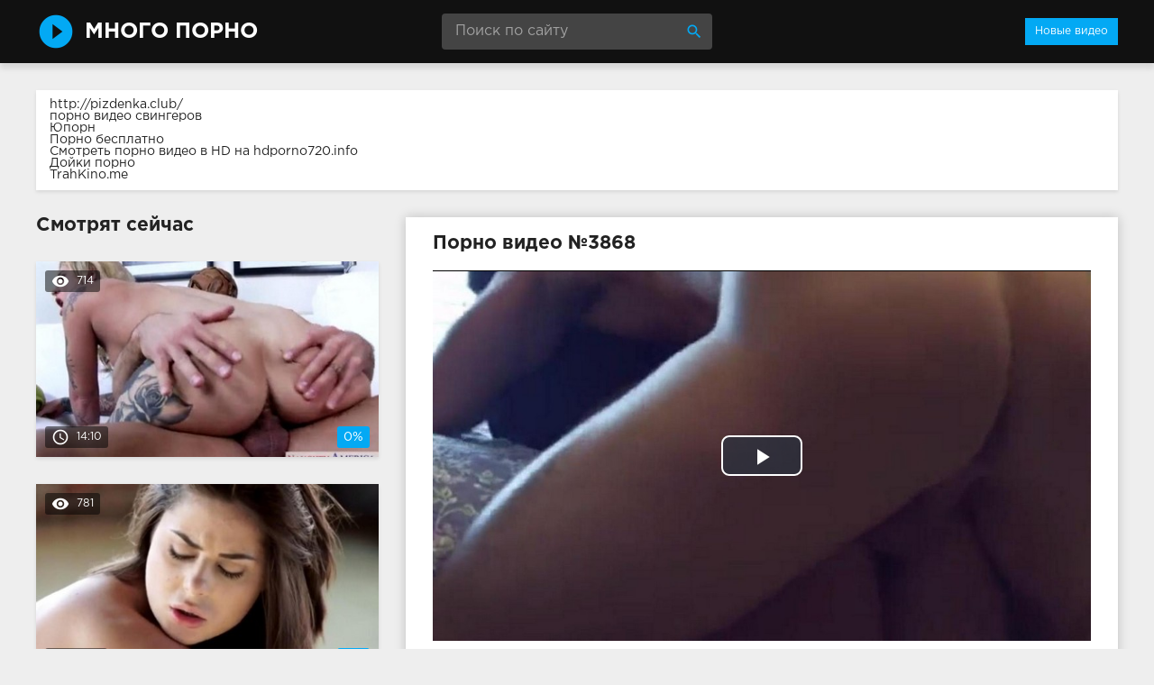

--- FILE ---
content_type: text/html; charset=windows-1251
request_url: http://mnogo-porno.com/3868-video.html
body_size: 8730
content:
<!DOCTYPE html>
<html lang="ru">
<head>
<meta http-equiv="Content-Type" content="text/html; charset=windows-1251" />
<title>Порно №3868</title>
<meta name="description" content="Видео №3868 с порно звездой Liza Rowe. Длительность 10:48 мин. Смотрите онлайн или скачайте бесплатно (размер 79.64 mb)" />
<link rel="canonical" href="http://mnogo-porno.com/3868-video.html" />
<meta name="viewport" content="width=device-width, initial-scale=1.0" />
</head>
<body>
<!--LiveInternet counter--><script><!--
new Image().src = "//counter.yadro.ru/hit?r"+
escape(document.referrer)+((typeof(screen)=="undefined")?"":
";s"+screen.width+"*"+screen.height+"*"+(screen.colorDepth?
screen.colorDepth:screen.pixelDepth))+";u"+escape(document.URL)+
";h"+escape(document.title.substring(0,80))+
";"+Math.random();//--></script><!--/LiveInternet-->
<div class="wrap">

		<header class="header">
			<div class="header-in wrap-center fx-row fx-middle">
				<a href="/" class="logo fw700 nowrap">Много Порно</a>
				<div class="search-box">
					<form id="quicksearch" method="post">
						<input type="hidden" name="do" value="search" />
						<input type="hidden" name="subaction" value="search" />
						<input id="story" name="story" placeholder="Поиск по сайту" type="text" />
						<button type="submit" title="Найти"><span class="mat-icon">search</span></button>
					</form>
				</div>
				<ul class="h-menu">
					<li><a href="/" class="active">Новые видео</a></li>
				</ul>
				<div class="btn-menu"><span class="mat-icon">menu</span></div>
			</div>
		</header>
		
		<!-- END HEADER -->

		<main class="main wrap-center">
<div class="box">
			<a href="http://pizdenka.club/">http://pizdenka.club/</a><br>
			<a href="https://rusoska.com/swingers">порно видео свингеров</a><br>
			<a href="http://yaebal.net/youporn">Юпорн</a><br>
			<a href="http://prostasex.org/">Порно бесплатно</a><br>
			<a href="https://hdporno720.info/">Смотреть порно видео в HD на hdporno720.info</a><br>
			<a href="http://xyi.mobi/doyki">Дойки порно</a><br>
			<a href="https://trahkino.me/">TrahKino.me</a><br></div>

			
			
			
			
			<div class=" clearfix">
				<article class="ignore-select full">
	
	<div class="fcols fx-row">
	
		<div class="fleft">
		
			<h1 class="items-title fw700">Порно видео №3868</h1>
			
			<div class="fplayer video-box">
				<link href="/player/video-js.min.css" rel="stylesheet"> 
				<link href="/player/vst.min.css" rel="stylesheet">     
				<script src="/player/video.min.js"></script>    
				<script src="/player/vst.min.js"></script>    
				<video poster="http://mnogo-porno.com/thumbs/1000x562/5640.1.jpg" class="video-js vjs-big-play-centered vjs-16-9" controls preload="none" data-setup='{
					  "plugins": {
					  "vastClient": {
						"adTagUrl": "",
						"adCancelTimeout": 6000,
						"playAdAlways": true
						}
					  }
					}'> 
				   <source src="/video/aHR0cDovL3MwLnZpZHNjZG4uY29tLzEvNDQwMDAvNTY0MC5tcDQ=.mp4" type="video/mp4">
				</video>
			</div>
			
			<div class="fmeta clearfix">
			
			<div class="fmeta-rate" id="fmeta-rate-3868">
				<div class="rate-plus" id="pluss-3868" onclick="doRateLD('plus', '3868');"><span class="mat-icon">thumb_up</span></div>
				<div class="rate-minus" id="minuss-3868" onclick="doRateLD('minus', '3868');"><span class="mat-icon">thumb_down</span></div>
				<div class="rate-counts"></div>
				<div class="rate-data"><span id="ratig-layer-3868" class="ignore-select"><span class="ratingtypeplusminus ignore-select ratingzero" >0</span></span><span id="vote-num-id-3868">0</span></div>
			</div>
			
				<div class="fm-item"><div>Подрочили</div>799</div>
				<div class="fm-item"><div>Длительность</div>10:48 минут</div>
				<div class="fm-item"><div>Скачать</div><a href="/video/aHR0cDovL3MwLnZpZHNjZG4uY29tLzEvNDQwMDAvNTY0MC5tcDQ=.mp4"  rel="nofollow" download>79.64 Мб</a></div>
			</div>

			<div class="full-tags"><b>Рубрики:</b> <a href="http://mnogo-porno.com/studentki/">Студентки</a>, <a href="http://mnogo-porno.com/malenkaya-grud/">Маленькая грудь</a>, <a href="http://mnogo-porno.com/bryunetki/">Брюнетки</a>, <a href="http://mnogo-porno.com/masturbaciya/">Мастурбация</a>, <a href="http://mnogo-porno.com/tatu-i-pirsing/">Тату и пирсинг</a>, <a href="http://mnogo-porno.com/pornozvezdy/">Порнозвезды</a>, <a href="http://mnogo-porno.com/sperma/">Сперма</a></div>
			
			<div class="full-tags"><b>Порнозвёзды:</b> Liza Rowe</div>
		
			<div class="full-comms ignore-select" id="full-comms">
				<div class="comms-title fx-row fx-middle">
					<span>Отзывы к видео (0)</span>
					<div class="add-comm-btn btn">Написать</div>
				</div>
				<form  method="post" name="dle-comments-form" id="dle-comments-form" ><!--noindex-->
<div class="add-comm-form clearfix" id="add-comm-form">
	
		
		<div class="ac-inputs fx-row">
			<input type="text" maxlength="35" name="name" id="name" placeholder="Ваше имя" />
			<!--<input type="text" maxlength="35" name="mail" id="mail" placeholder="Ваш e-mail (необязательно)" />-->
		</div>
		
			
		<div class="ac-textarea"><link rel="stylesheet" href="http://mnogo-porno.com/engine/editor/jscripts/froala/fonts/font-awesome.css">
<link rel="stylesheet" href="http://mnogo-porno.com/engine/editor/jscripts/froala/css/editor.css">
<script type="text/javascript">
	var text_upload = "Загрузка файлов и изображений на сервер";
</script>
<div class="wseditor"><textarea id="comments" name="comments" rows="10" cols="50" class="ajaxwysiwygeditor"></textarea></div></div>
			

			<div class="ac-protect">
				
				
				<div class="form-item clearfix imp">
					<label>Введите код с картинки:</label>
					<div class="form-secur">
						<input type="text" name="sec_code" id="sec_code" placeholder="Впишите код с картинки" maxlength="45" required /><a onclick="reload(); return false;" title="Кликните на изображение чтобы обновить код, если он неразборчив" href="#"><span id="dle-captcha"><img src="/engine/modules/antibot/antibot.php" alt="Кликните на изображение чтобы обновить код, если он неразборчив" width="160" height="80" /></span></a>
					</div>
				</div>
				
				
			</div>


	<div class="ac-submit clearfix">
		<button name="submit" type="submit">Отправить</button>
	</div>
	
</div>
<!--/noindex-->
		<input type="hidden" name="subaction" value="addcomment" />
		<input type="hidden" name="post_id" id="post_id" value="3868" /></form>
				
<div id="dle-ajax-comments"></div>

				<!--dlenavigationcomments-->
			</div>
		
		</div>
		
		<div class="fright">
			<div class="items-title fw700">Смотрят сейчас</div>
			
				<div class="item">
					<a href="http://mnogo-porno.com/1711-video.html" class="item-link">
						<div class="item-in">
							<div class="item-img img-resp icon-left">
								<img src="/thumbs/400x225/6463.1.jpg" id="[6463]" alt="Порно #1711: Большие сиськи, Белокурые, Кунилингус, Минет, Тату и пирсинг, Поза 69, Сперма, Порнозвезды">
								<div class="item-meta meta-views"><span class="mat-icon">remove_red_eye</span>714</div>
								<div class="item-meta meta-time"><span class="mat-icon">access_time</span>14:10</div>
								<div class="item-meta meta-rate"><span class="ratingtypeplusminus ignore-select ratingzero" >0</span><span id="vote-num-id-1711" class="ignore-select">0</span></div>
							</div>
							
						</div>
					</a>
				</div>
				<div class="item">
					<a href="http://mnogo-porno.com/3684-video.html" class="item-link">
						<div class="item-in">
							<div class="item-img img-resp icon-left">
								<img src="/thumbs/400x225/7453.1.jpg" id="[7453]" alt="Порно #3684: Анал, Брюнетки, Минет">
								<div class="item-meta meta-views"><span class="mat-icon">remove_red_eye</span>781</div>
								<div class="item-meta meta-time"><span class="mat-icon">access_time</span>15:10</div>
								<div class="item-meta meta-rate"><span class="ratingtypeplusminus ignore-select ratingzero" >0</span><span id="vote-num-id-3684" class="ignore-select">0</span></div>
							</div>
							
						</div>
					</a>
				</div>
				<div class="item">
					<a href="http://mnogo-porno.com/2928-video.html" class="item-link">
						<div class="item-in">
							<div class="item-img img-resp icon-left">
								<img src="/thumbs/400x225/4671.1.jpg" id="[4671]" alt="Порно #2928: Молодые, Белокурые, Камшоты, Кунилингус, Мастурбация, Минет, Огромные хуи, Поза 69, Порнозвезды, Сперма">
								<div class="item-meta meta-views"><span class="mat-icon">remove_red_eye</span>705</div>
								<div class="item-meta meta-time"><span class="mat-icon">access_time</span>15:18</div>
								<div class="item-meta meta-rate"><span class="ratingtypeplusminus ignore-select ratingzero" >0</span><span id="vote-num-id-2928" class="ignore-select">0</span></div>
							</div>
							
						</div>
					</a>
				</div>
		</div>
		
	</div>
	
	<!-- END FCOLS -->
	
	<div class="items-header">
		<div class="items-title fw700">Похожее порно</div>
	</div>
	<div class="items clearfix">
		
				<div class="item">
					<a href="http://mnogo-porno.com/4656-video.html" class="item-link">
						<div class="item-in">
							<div class="item-img img-resp icon-left">
								<img src="/thumbs/400x225/19791.1.jpg" id="[19791]" alt="Порно #4656: Оральный секс, Брюнетки, Минет, От первого лица">
								<div class="item-meta meta-time"><span class="mat-icon">access_time</span>14:05</div>
							</div>
							
						</div>
					</a>
				</div>
				<div class="item">
					<a href="http://mnogo-porno.com/4447-video.html" class="item-link">
						<div class="item-in">
							<div class="item-img img-resp icon-left">
								<img src="/thumbs/400x225/3542.1.jpg" id="[3542]" alt="Порно #4447: Толстые, Брюнетки, Сперма, Трах">
								<div class="item-meta meta-time"><span class="mat-icon">access_time</span>14:27</div>
							</div>
							
						</div>
					</a>
				</div>
				<div class="item">
					<a href="http://mnogo-porno.com/3901-video.html" class="item-link">
						<div class="item-in">
							<div class="item-img img-resp icon-left">
								<img src="/thumbs/400x225/11057.1.jpg" id="[11057]" alt="Порно #3901: Маленькая грудь, Брюнетки, Камшоты, Мастурбация, Минет, Тату и пирсинг, Сперма, Оргазм">
								<div class="item-meta meta-time"><span class="mat-icon">access_time</span>19:35</div>
							</div>
							
						</div>
					</a>
				</div>
				<div class="item">
					<a href="http://mnogo-porno.com/2148-video.html" class="item-link">
						<div class="item-in">
							<div class="item-img img-resp icon-left">
								<img src="/thumbs/400x225/15374.1.jpg" id="[15374]" alt="Порно #2148: Толстые, Большие сиськи, Чулки, Минет, Тату и пирсинг, Камшоты, Красотки">
								<div class="item-meta meta-time"><span class="mat-icon">access_time</span>19:39</div>
							</div>
							
						</div>
					</a>
				</div>
				<div class="item">
					<a href="http://mnogo-porno.com/1936-video.html" class="item-link">
						<div class="item-in">
							<div class="item-img img-resp icon-left">
								<img src="/thumbs/400x225/12058.1.jpg" id="[12058]" alt="Порно #1936: Молодые, Брюнетки, Камшоты, Минет, Тату и пирсинг, Милашки">
								<div class="item-meta meta-time"><span class="mat-icon">access_time</span>15:39</div>
							</div>
							
						</div>
					</a>
				</div>
				<div class="item">
					<a href="http://mnogo-porno.com/1799-video.html" class="item-link">
						<div class="item-in">
							<div class="item-img img-resp icon-left">
								<img src="/thumbs/400x225/4121.1.jpg" id="[4121]" alt="Порно #1799: Анал, Чулки, Белокурые, Рогоносцы и измены, Фетиш, Минет, Огромные хуи, Тату и пирсинг, На публике, Камшоты, Хозяйка, Молодые">
								<div class="item-meta meta-time"><span class="mat-icon">access_time</span>15:27</div>
							</div>
							
						</div>
					</a>
				</div>
				<div class="item">
					<a href="http://mnogo-porno.com/1451-video.html" class="item-link">
						<div class="item-in">
							<div class="item-img img-resp icon-left">
								<img src="/thumbs/400x225/23491.1.jpg" id="[23491]" alt="Порно #1451: Большие сиськи, Зрелые, Белокурые, Камшоты, Минет, Рогоносцы и измены">
								<div class="item-meta meta-time"><span class="mat-icon">access_time</span>15:13</div>
							</div>
							
						</div>
					</a>
				</div>
				<div class="item">
					<a href="http://mnogo-porno.com/1302-video.html" class="item-link">
						<div class="item-in">
							<div class="item-img img-resp icon-left">
								<img src="/thumbs/400x225/18934.1.jpg" id="[18934]" alt="Порно #1302: Молодые, От первого лица, Белокурые, Тату и пирсинг, Сперма">
								<div class="item-meta meta-time"><span class="mat-icon">access_time</span>14:13</div>
							</div>
							
						</div>
					</a>
				</div>
				<div class="item">
					<a href="http://mnogo-porno.com/1294-video.html" class="item-link">
						<div class="item-in">
							<div class="item-img img-resp icon-left">
								<img src="/thumbs/400x225/2259.1.jpg" id="[2259]" alt="Порно #1294: Анал, Чулки, Брюнетки, Кунилингус, Мастурбация, Минет, Сперма">
								<div class="item-meta meta-time"><span class="mat-icon">access_time</span>21:48</div>
							</div>
							
						</div>
					</a>
				</div>
				<div class="item">
					<a href="http://mnogo-porno.com/1001-video.html" class="item-link">
						<div class="item-in">
							<div class="item-img img-resp icon-left">
								<img src="/thumbs/400x225/853.1.jpg" id="[853]" alt="Порно #1001: Анал, Брюнетки, Мастурбация, Минет, Сперма">
								<div class="item-meta meta-time"><span class="mat-icon">access_time</span>20:24</div>
							</div>
							
						</div>
					</a>
				</div>
				<div class="item">
					<a href="http://mnogo-porno.com/943-video.html" class="item-link">
						<div class="item-in">
							<div class="item-img img-resp icon-left">
								<img src="/thumbs/400x225/21464.1.jpg" id="[21464]" alt="Порно #943: Большие сиськи, Белокурые, Тату и пирсинг, Сперма, Шикарный секс">
								<div class="item-meta meta-time"><span class="mat-icon">access_time</span>16:47</div>
							</div>
							
						</div>
					</a>
				</div>
				<div class="item">
					<a href="http://mnogo-porno.com/280-video.html" class="item-link">
						<div class="item-in">
							<div class="item-img img-resp icon-left">
								<img src="/thumbs/400x225/2588.1.jpg" id="[2588]" alt="Порно #280: Толстые, Чулки, Брюнетки, Классический секс, Мастурбация, Минет, Тату и пирсинг, Порнозвезды, Сперма, Любовники">
								<div class="item-meta meta-time"><span class="mat-icon">access_time</span>17:56</div>
							</div>
							
						</div>
					</a>
				</div>
	</div>
			
</article>
			</div>

			

			
			
		
		</main>
		
		<!-- END MAIN -->
		
		<nav class="nav">
			<ul class="nav-in wrap-center fx-row">
				<li><a href="/aziatki/"><span>Азиатки</span> <span>68</span></a></li>
<li><a href="/aktivnyy-seks/"><span>Активный секс</span> <span>97</span></a></li>
<li><a href="/anal/"><span>Анал</span> <span>510</span></a></li>
<li><a href="/belokurye/"><span>Белокурые</span> <span>1721</span></a></li>
<li><a href="/bludnicy/"><span>Блудницы</span> <span>24</span></a></li>
<li><a href="/bogatyri/"><span>Богатыри</span> <span>15</span></a></li>
<li><a href="/boyfrend/"><span>Бойфренд</span> <span>26</span></a></li>
<li><a href="/bokom/"><span>Боком</span> <span>15</span></a></li>
<li><a href="/bolshie-siski/"><span>Большие сиськи</span> <span>1416</span></a></li>
<li><a href="/boss/"><span>Босс</span> <span>47</span></a></li>
<li><a href="/brat/"><span>Брат</span> <span>12</span></a></li>
<li><a href="/bryunetki/"><span>Брюнетки</span> <span>2753</span></a></li>
<li><a href="/burnyy-seks/"><span>Бурный секс</span> <span>50</span></a></li>
<li><a href="/bufera/"><span>Буфера</span> <span>52</span></a></li>
<li><a href="/v-avto/"><span>В авто</span> <span>110</span></a></li>
<li><a href="/v-basseyne/"><span>В бассейне</span> <span>23</span></a></li>
<li><a href="/v-vannoy/"><span>В ванной</span> <span>9</span></a></li>
<li><a href="/v-glotku/"><span>В глотку</span> <span>15</span></a></li>
<li><a href="/v-dva-stvola/"><span>В два ствола</span> <span>159</span></a></li>
<li><a href="/v-kresle/"><span>В кресле</span> <span>10</span></a></li>
<li><a href="/v-ofise/"><span>В офисе</span> <span>237</span></a></li>
<li><a href="/v-uniforme/"><span>В униформе</span> <span>179</span></a></li>
<li><a href="/vaginalnyy-seks/"><span>Вагинальный секс</span> <span>14</span></a></li>
<li><a href="/vaginy/"><span>Вагины</span> <span>150</span></a></li>
<li><a href="/vdvoem/"><span>Вдвоем</span> <span>15</span></a></li>
<li><a href="/vibrator/"><span>Вибратор</span> <span>33</span></a></li>
<li><a href="/vlazhnaya-kiska/"><span>Влажная киска</span> <span>62</span></a></li>
<li><a href="/volosataya-pizda/"><span>Волосатая пизда</span> <span>320</span></a></li>
<li><a href="/vtroem/"><span>Втроем</span> <span>10</span></a></li>
<li><a href="/vybritaya-pilotka/"><span>Выбритая пилотка</span> <span>9</span></a></li>
<li><a href="/vylizyvayut-kisku/"><span>Вылизывают киску</span> <span>26</span></a></li>
<li><a href="/goryachiy-seks/"><span>Горячий секс</span> <span>144</span></a></li>
<li><a href="/grubyy-seks/"><span>Грубый секс</span> <span>29</span></a></li>
<li><a href="/grudastye/"><span>Грудастые</span> <span>81</span></a></li>
<li><a href="/gruppovuha/"><span>Групповуха</span> <span>686</span></a></li>
<li><a href="/gubki/"><span>Губки</span> <span>47</span></a></li>
<li><a href="/davalki/"><span>Давалки</span> <span>42</span></a></li>
<li><a href="/dikiy-seks/"><span>Дикий секс</span> <span>15</span></a></li>
<li><a href="/doktor/"><span>Доктор</span> <span>11</span></a></li>
<li><a href="/domashka/"><span>Домашка</span> <span>93</span></a></li>
<li><a href="/dochka/"><span>Дочка</span> <span>13</span></a></li>
<li><a href="/drochka/"><span>Дрочка</span> <span>23</span></a></li>
<li><a href="/duplet/"><span>Дуплет</span> <span>10</span></a></li>
<li><a href="/ebut-gluboko/"><span>Ебут глубоко</span> <span>117</span></a></li>
<li><a href="/zharkiy-seks/"><span>Жаркий секс</span> <span>43</span></a></li>
<li><a href="/zhenushka/"><span>Женушка</span> <span>51</span></a></li>
<li><a href="/zhigolo/"><span>Жиголо</span> <span>9</span></a></li>
<li><a href="/zhopastye/"><span>Жопастые</span> <span>9</span></a></li>
<li><a href="/zaglatyvyut/"><span>Заглатывют</span> <span>25</span></a></li>
<li><a href="/zagorelye/"><span>Загорелые</span> <span>10</span></a></li>
<li><a href="/zamuzhnie/"><span>Замужние</span> <span>9</span></a></li>
<li><a href="/znoynye-devki/"><span>Знойные девки</span> <span>18</span></a></li>
<li><a href="/zrelye/"><span>Зрелые</span> <span>137</span></a></li>
<li><a href="/igrushki/"><span>Игрушки</span> <span>359</span></a></li>
<li><a href="/kamshoty/"><span>Камшоты</span> <span>2551</span></a></li>
<li><a href="/kasting/"><span>Кастинг</span> <span>39</span></a></li>
<li><a href="/kachki/"><span>Качки</span> <span>11</span></a></li>
<li><a href="/kiski/"><span>Киски</span> <span>343</span></a></li>
<li><a href="/klassicheskiy-seks/"><span>Классический секс</span> <span>35</span></a></li>
<li><a href="/klitory/"><span>Клиторы</span> <span>22</span></a></li>
<li><a href="/koketki/"><span>Кокетки</span> <span>16</span></a></li>
<li><a href="/kollegi/"><span>Коллеги</span> <span>20</span></a></li>
<li><a href="/konchayut/"><span>Кончают</span> <span>107</span></a></li>
<li><a href="/krasavye-muzhchiny/"><span>Красавые мужчины</span> <span>19</span></a></li>
<li><a href="/krasivyy-seks/"><span>Красивый секс</span> <span>58</span></a></li>
<li><a href="/krasotki/"><span>Красотки</span> <span>319</span></a></li>
<li><a href="/kukolki/"><span>Куколки</span> <span>16</span></a></li>
<li><a href="/kunilingus/"><span>Кунилингус</span> <span>1823</span></a></li>
<li><a href="/kucheryavye/"><span>Кучерявые</span> <span>63</span></a></li>
<li><a href="/latinos/"><span>Латинос</span> <span>87</span></a></li>
<li><a href="/lesbi/"><span>Лесби</span> <span>360</span></a></li>
<li><a href="/lyubovniki/"><span>Любовники</span> <span>107</span></a></li>
<li><a href="/malenkaya-grud/"><span>Маленькая грудь</span> <span>275</span></a></li>
<li><a href="/mamashi/"><span>Мамаши</span> <span>16</span></a></li>
<li><a href="/massazh/"><span>Массаж</span> <span>83</span></a></li>
<li><a href="/masturbaciya/"><span>Мастурбация</span> <span>2136</span></a></li>
<li><a href="/medsestry/"><span>Медсестры</span> <span>35</span></a></li>
<li><a href="/mezhrassovyy-seks/"><span>Межрассовый секс</span> <span>525</span></a></li>
<li><a href="/milashki/"><span>Милашки</span> <span>231</span></a></li>
<li><a href="/milochke/"><span>Милочке</span> <span>16</span></a></li>
<li><a href="/minet/"><span>Минет</span> <span>3595</span></a></li>
<li><a href="/model/"><span>Модель</span> <span>12</span></a></li>
<li><a href="/mokraya-pizda/"><span>Мокрая пизда</span> <span>70</span></a></li>
<li><a href="/molodye/"><span>Молодые</span> <span>772</span></a></li>
<li><a href="/mohnatki/"><span>Мохнатки</span> <span>11</span></a></li>
<li><a href="/muzh/"><span>Муж</span> <span>14</span></a></li>
<li><a href="/mulatki/"><span>Мулатки</span> <span>20</span></a></li>
<li><a href="/muskulistye/"><span>Мускулистые</span> <span>12</span></a></li>
<li><a href="/na-divane/"><span>На диване</span> <span>61</span></a></li>
<li><a href="/na-krovati/"><span>На кровати</span> <span>43</span></a></li>
<li><a href="/na-kuhne/"><span>На кухне</span> <span>16</span></a></li>
<li><a href="/na-prirode/"><span>На природе</span> <span>167</span></a></li>
<li><a href="/na-publike/"><span>На публике</span> <span>49</span></a></li>
<li><a href="/na-stole/"><span>На столе</span> <span>40</span></a></li>
<li><a href="/nablyudaet/"><span>Наблюдает</span> <span>16</span></a></li>
<li><a href="/naezdnicy/"><span>Наездницы</span> <span>13</span></a></li>
<li><a href="/nachalnica/"><span>Начальница</span> <span>15</span></a></li>
<li><a href="/negry-i-negrityanki/"><span>Негры и негритянки</span> <span>189</span></a></li>
<li><a href="/nezhnyy-seks/"><span>Нежный секс</span> <span>115</span></a></li>
<li><a href="/neznakomka/"><span>Незнакомка</span> <span>9</span></a></li>
<li><a href="/nizhnee-bele/"><span>Нижнее белье</span> <span>14</span></a></li>
<li><a href="/nimfomanki/"><span>Нимфоманки</span> <span>12</span></a></li>
<li><a href="/nimfy/"><span>Нимфы</span> <span>22</span></a></li>
<li><a href="/ogromnye-hui/"><span>Огромные хуи</span> <span>817</span></a></li>
<li><a href="/oralnyy-seks/"><span>Оральный секс</span> <span>479</span></a></li>
<li><a href="/orgazm/"><span>Оргазм</span> <span>130</span></a></li>
<li><a href="/orgii/"><span>Оргии</span> <span>191</span></a></li>
<li><a href="/ot-pervogo-lica/"><span>От первого лица</span> <span>813</span></a></li>
<li><a href="/otsos/"><span>Отсос</span> <span>183</span></a></li>
<li><a href="/pilotki/"><span>Пилотки</span> <span>75</span></a></li>
<li><a href="/pisayuschie/"><span>Писающие</span> <span>75</span></a></li>
<li><a href="/poglotila/"><span>Поглотила</span> <span>18</span></a></li>
<li><a href="/podruzhki/"><span>Подружки</span> <span>118</span></a></li>
<li><a href="/poza-69/"><span>Поза 69</span> <span>358</span></a></li>
<li><a href="/popki/"><span>Попки</span> <span>118</span></a></li>
<li><a href="/pornozvezdy/"><span>Порнозвезды</span> <span>2164</span></a></li>
<li><a href="/potaskushki/"><span>Потаскушки</span> <span>46</span></a></li>
<li><a href="/potekla/"><span>Потекла</span> <span>14</span></a></li>
<li><a href="/pohotlivye/"><span>Похотливые</span> <span>68</span></a></li>
<li><a href="/prepodavateli/"><span>Преподаватели</span> <span>84</span></a></li>
<li><a href="/pristroilsya-szadi/"><span>Пристроился сзади</span> <span>26</span></a></li>
<li><a href="/prygayut/"><span>Прыгают</span> <span>31</span></a></li>
<li><a href="/pyshnye/"><span>Пышные</span> <span>12</span></a></li>
<li><a href="/pyanye/"><span>Пьяные</span> <span>31</span></a></li>
<li><a href="/razveli/"><span>Развели</span> <span>76</span></a></li>
<li><a href="/razvratnye/"><span>Развратные</span> <span>71</span></a></li>
<li><a href="/razdvinula-nozhki/"><span>Раздвинула ножки</span> <span>63</span></a></li>
<li><a href="/rakom/"><span>Раком</span> <span>110</span></a></li>
<li><a href="/rogonoscy-i-izmeny/"><span>Рогоносцы и измены</span> <span>241</span></a></li>
<li><a href="/russkie/"><span>Русские</span> <span>42</span></a></li>
<li><a href="/ryzhie/"><span>Рыжие</span> <span>227</span></a></li>
<li><a href="/samotyki/"><span>Самотыки</span> <span>23</span></a></li>
<li><a href="/sekretarshi/"><span>Секретарши</span> <span>46</span></a></li>
<li><a href="/seksi-popochki/"><span>Секси попочки</span> <span>103</span></a></li>
<li><a href="/seksualnye-nozhki/"><span>Сексуальные ножки</span> <span>78</span></a></li>
<li><a href="/sestra/"><span>Сестра</span> <span>32</span></a></li>
<li><a href="/skrytaya-kamera/"><span>Скрытая камера</span> <span>32</span></a></li>
<li><a href="/sluzhanka/"><span>Служанка</span> <span>11</span></a></li>
<li><a href="/smuglye/"><span>Смуглые</span> <span>13</span></a></li>
<li><a href="/solo-devushek/"><span>Соло девушек</span> <span>181</span></a></li>
<li><a href="/sosedskiy-seks/"><span>Соседский секс</span> <span>55</span></a></li>
<li><a href="/sperma/"><span>Сперма</span> <span>2362</span></a></li>
<li><a href="/sportsmenki/"><span>Спортсменки</span> <span>12</span></a></li>
<li><a href="/stariki/"><span>Старики</span> <span>16</span></a></li>
<li><a href="/stony/"><span>Стоны</span> <span>82</span></a></li>
<li><a href="/strapon/"><span>Страпон</span> <span>11</span></a></li>
<li><a href="/strastnyy-seks/"><span>Страстный секс</span> <span>187</span></a></li>
<li><a href="/stroynye/"><span>Стройные</span> <span>38</span></a></li>
<li><a href="/studentki/"><span>Студентки</span> <span>128</span></a></li>
<li><a href="/suprugi/"><span>Супруги</span> <span>17</span></a></li>
<li><a href="/suchki/"><span>Сучки</span> <span>139</span></a></li>
<li><a href="/syn/"><span>Сын</span> <span>10</span></a></li>
<li><a href="/tatu-i-pirsing/"><span>Тату и пирсинг</span> <span>3198</span></a></li>
<li><a href="/tolstye/"><span>Толстые</span> <span>135</span></a></li>
<li><a href="/trah/"><span>Трах</span> <span>265</span></a></li>
<li><a href="/trahnuli-tolpoy/"><span>Трахнули толпой</span> <span>11</span></a></li>
<li><a href="/trener/"><span>Тренер</span> <span>21</span></a></li>
<li><a href="/trusiki/"><span>Трусики</span> <span>20</span></a></li>
<li><a href="/tugie-kiski/"><span>Тугие киски</span> <span>69</span></a></li>
<li><a href="/uchilki/"><span>Училки</span> <span>10</span></a></li>
<li><a href="/fetish/"><span>Фетиш</span> <span>168</span></a></li>
<li><a href="/fisting/"><span>Фистинг</span> <span>19</span></a></li>
<li><a href="/fitnes/"><span>Фитнес</span> <span>9</span></a></li>
<li><a href="/hozyayka/"><span>Хозяйка</span> <span>18</span></a></li>
<li><a href="/hudenkie/"><span>Худенькие</span> <span>27</span></a></li>
<li><a href="/celuyutsya/"><span>Целуются</span> <span>16</span></a></li>
<li><a href="/chastnyy-seks/"><span>Частный секс</span> <span>18</span></a></li>
<li><a href="/chernye/"><span>Черные</span> <span>66</span></a></li>
<li><a href="/chpoknuli/"><span>Чпокнули</span> <span>24</span></a></li>
<li><a href="/chulki/"><span>Чулки</span> <span>659</span></a></li>
<li><a href="/shikarnyy-seks/"><span>Шикарный секс</span> <span>49</span></a></li>
<li><a href="/shmary/"><span>Шмары</span> <span>23</span></a></li>
<li><a href="/ekstaz/"><span>Экстаз</span> <span>18</span></a></li>
<li><a href="/yazychok/"><span>Язычок</span> <span>66</span></a></li>
<li><a href="/yarkiy-seks/"><span>Яркий секс</span> <span>41</span></a></li>

			</ul>
		</nav>
		
		<!-- END NAV -->

	
</div>

<!-- END WRAP -->
<link href="/templates/Default/style/styles.css" type="text/css" rel="stylesheet" />
<link href="/templates/Default/style/engine.css" type="text/css" rel="stylesheet" />
<script type="text/javascript" src="/engine/classes/js/jquery.js"></script>
<script type="text/javascript" src="/engine/classes/js/jqueryui.js"></script>
<script type="text/javascript" src="/engine/classes/js/dle_js.js"></script>
<script type="text/javascript" src="/engine/editor/jscripts/froala/editor.js"></script>
<script type="text/javascript" src="/engine/editor/jscripts/froala/languages/ru.js"></script>
<link media="screen" href="/engine/editor/css/default.css" type="text/css" rel="stylesheet" />
<script src="/templates/Default/js/libs.js"></script>
<script>
$(document).ready(function(){
	var cycle
	$('.item-img img').hover(function() {
		var maxArray = $(this).attr("id").match(/max\[(\d*)\]/i)
		if(maxArray) {
			var max = maxArray[1]
		} else {
			var max = 7
		}
		function plusone() {
			$(o).attr("src", $(o).attr("src").replace(/(\d*?).jpg/i, function (str, p1) {
				var p = Number(p1)
				if (p >= max) {
					return "1.jpg"
				} else {
					p++;
					return p + ".jpg"
				}
			}));
		}
		var o = $("<img>")
		$(o).attr("src", $(this).attr("src"));
		for (var i = 1; i <= max; i++) {
			plusone();
			$(o).attr("src", $(o).attr("src")).load();
		}
		o = this
		cycle = setInterval(plusone, 500);
	}, function() {
		clearInterval(cycle);
	});
});
</script>
<script type="text/javascript">
<!--
var dle_root       = '/';
var dle_admin      = '';
var dle_login_hash = '';
var dle_group      = 5;
var dle_skin       = 'Default';
var dle_wysiwyg    = '1';
var quick_wysiwyg  = '1';
var dle_act_lang   = ["Да", "Нет", "Ввод", "Отмена", "Сохранить", "Удалить", "Загрузка. Пожалуйста, подождите..."];
var menu_short     = 'Быстрое редактирование';
var menu_full      = 'Полное редактирование';
var menu_profile   = 'Просмотр профиля';
var menu_send      = 'Отправить сообщение';
var menu_uedit     = 'Админцентр';
var dle_info       = 'Информация';
var dle_confirm    = 'Подтверждение';
var dle_prompt     = 'Ввод информации';
var dle_req_field  = 'Заполните все необходимые поля';
var dle_del_agree  = 'Вы действительно хотите удалить? Данное действие невозможно будет отменить';
var dle_spam_agree = 'Вы действительно хотите отметить пользователя как спамера? Это приведёт к удалению всех его комментариев';
var dle_complaint  = 'Укажите текст Вашей жалобы для администрации:';
var dle_big_text   = 'Выделен слишком большой участок текста.';
var dle_orfo_title = 'Укажите комментарий для администрации к найденной ошибке на странице';
var dle_p_send     = 'Отправить';
var dle_p_send_ok  = 'Уведомление успешно отправлено';
var dle_save_ok    = 'Изменения успешно сохранены. Обновить страницу?';
var dle_reply_title= 'Ответ на комментарий';
var dle_tree_comm  = '0';
var dle_del_news   = 'Удалить статью';
var allow_dle_delete_news   = false;

jQuery(function($){
	
      $('#comments').froalaEditor({
        dle_root: dle_root,
        dle_upload_area : "comments",
        dle_upload_user : "",
        dle_upload_news : "0",
        width: '100%',
        height: '220',
        language: 'ru',
		placeholderText: '',
        enter: $.FroalaEditor.ENTER_BR,
        toolbarSticky: false,
        theme: 'gray',
        linkAlwaysNoFollow: false,
        linkInsertButtons: ['linkBack'],
        linkList:[],
        linkAutoPrefix: '',
        linkStyles: {
          'fr-strong': 'Bold',
          'fr-text-red': 'Red',
          'fr-text-blue': 'Blue',
          'fr-text-green': 'Green'
        },
        linkText: true,
		htmlAllowedTags: ['div', 'span', 'p', 'br', 'strong', 'em', 'ul', 'li', 'ol', 'b', 'u', 'i', 's', 'a', 'img'],
		htmlAllowedAttrs: ['class', 'href', 'alt', 'src', 'style', 'target'],
		pastePlain: true,
        imageInsertButtons: ['imageBack', '|', 'imageByURL'],
        imagePaste: false,
        imageStyles: {
          'fr-bordered': 'Borders',
          'fr-rounded': 'Rounded',
          'fr-padded': 'Padded',
          'fr-shadows': 'Shadows',
        },
		
        toolbarButtonsXS: ['bold', 'italic', 'underline', 'strikeThrough', '|', 'align', 'formatOL', 'formatUL', '|', 'insertLink', 'dleleech', 'emoticons', '|', 'dlehide', 'dlequote', 'dlespoiler'],

        toolbarButtonsSM: ['bold', 'italic', 'underline', 'strikeThrough', '|', 'align', 'formatOL', 'formatUL', '|', 'insertLink', 'dleleech', 'emoticons', '|', 'dlehide', 'dlequote', 'dlespoiler'],

        toolbarButtonsMD: ['bold', 'italic', 'underline', 'strikeThrough', '|', 'align', 'formatOL', 'formatUL', '|', 'insertLink', 'dleleech', 'emoticons', '|', 'dlehide', 'dlequote', 'dlespoiler'],

        toolbarButtons: ['bold', 'italic', 'underline', 'strikeThrough', '|', 'align', 'formatOL', 'formatUL', '|', 'insertLink', 'dleleech', 'emoticons', '|', 'dlehide', 'dlequote', 'dlespoiler']

      });

$('#dle-comments-form').submit(function() {
	doAddComments();
	return false;
});
});
//-->
</script>
<script defer src="https://static.cloudflareinsights.com/beacon.min.js/vcd15cbe7772f49c399c6a5babf22c1241717689176015" integrity="sha512-ZpsOmlRQV6y907TI0dKBHq9Md29nnaEIPlkf84rnaERnq6zvWvPUqr2ft8M1aS28oN72PdrCzSjY4U6VaAw1EQ==" data-cf-beacon='{"version":"2024.11.0","token":"6c696d97a32a4d33a5442e7c4413f6d3","r":1,"server_timing":{"name":{"cfCacheStatus":true,"cfEdge":true,"cfExtPri":true,"cfL4":true,"cfOrigin":true,"cfSpeedBrain":true},"location_startswith":null}}' crossorigin="anonymous"></script>
</body>
</html>